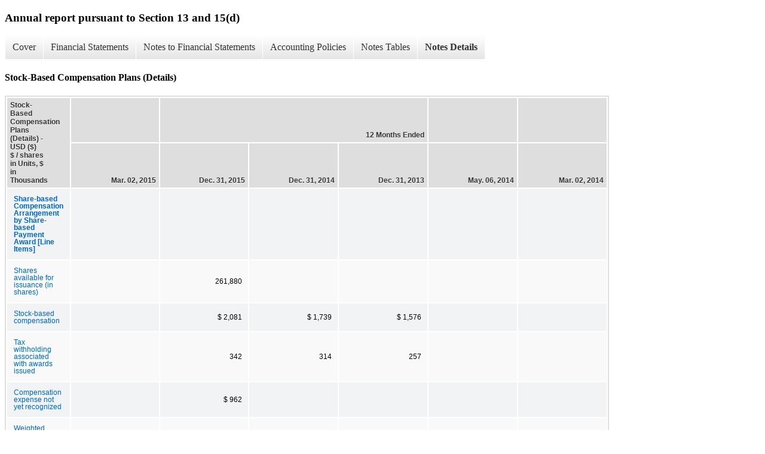

--- FILE ---
content_type: text/html;charset=UTF-8
request_url: https://ir.vsecorp.com/sec-filings/all-sec-filings/xbrl_doc_only/588
body_size: 5237
content:
<!DOCTYPE html>
<html>
    <head>
        <title>VSE Corporation Annual report pursuant to Section 13 and 15(d)</title>
        <link href="https://ir.stockpr.com/vsecorp/stylesheets/ir.stockpr.css" rel="stylesheet" type="text/css">
        <script src="https://ir.stockpr.com/javascripts/ir.js"></script>
        <link rel="stylesheet" type="text/css" href="https://ir.stockpr.com/stylesheets/xbrl.css">
        <script src="https://d1io3yog0oux5.cloudfront.net/_d7548a6b9598cef06f0ae6b076321b0c/vsecorp/files/theme/js/aside/ir/_js/all.js"></script>
    </head>
    <body>
        <div class="xbrl-content">
            <h3>Annual report pursuant to Section 13 and 15(d)</h3>
            <div id="xbrl-menu-top">
                <div class="navigation">
                    <ul class="xbrl-sf-menu">
                        
                            <li>
                                <a class="menu-item " href="/sec-filings/all-sec-filings/xbrl_doc_only/543">Cover</a>
                                <ul class="submenu">
                                                                            <li><a href="/sec-filings/all-sec-filings/xbrl_doc_only/543">Document and Entity Information</a></li>
                                                                    </ul>
                            </li>
                                                    <li>
                                <a class="menu-item " href="/sec-filings/all-sec-filings/xbrl_doc_only/544">Financial Statements</a>
                                <ul class="submenu">
                                                                            <li><a href="/sec-filings/all-sec-filings/xbrl_doc_only/544">Consolidated Balance Sheets</a></li>
                                                                            <li><a href="/sec-filings/all-sec-filings/xbrl_doc_only/545">Consolidated Balance Sheets (Parenthetical)</a></li>
                                                                            <li><a href="/sec-filings/all-sec-filings/xbrl_doc_only/546">Consolidated Statements of Income</a></li>
                                                                            <li><a href="/sec-filings/all-sec-filings/xbrl_doc_only/547">Consolidated Statements of Comprehensive Income</a></li>
                                                                            <li><a href="/sec-filings/all-sec-filings/xbrl_doc_only/548">Consolidated Statements of Stockholders&#039; Equity</a></li>
                                                                            <li><a href="/sec-filings/all-sec-filings/xbrl_doc_only/549">Consolidated Statements of Stockholders&#039; Equity (Parenthetical)</a></li>
                                                                            <li><a href="/sec-filings/all-sec-filings/xbrl_doc_only/550">Consolidated Statements of Cash Flows</a></li>
                                                                    </ul>
                            </li>
                                                    <li>
                                <a class="menu-item " href="/sec-filings/all-sec-filings/xbrl_doc_only/551">Notes to Financial Statements</a>
                                <ul class="submenu">
                                                                            <li><a href="/sec-filings/all-sec-filings/xbrl_doc_only/551">Nature of Business and Significant Accounting Policies</a></li>
                                                                            <li><a href="/sec-filings/all-sec-filings/xbrl_doc_only/552">Receivables, net</a></li>
                                                                            <li><a href="/sec-filings/all-sec-filings/xbrl_doc_only/553">Other Current Assets and Other Assets</a></li>
                                                                            <li><a href="/sec-filings/all-sec-filings/xbrl_doc_only/554">Property and Equipment</a></li>
                                                                            <li><a href="/sec-filings/all-sec-filings/xbrl_doc_only/555">Acquisitions</a></li>
                                                                            <li><a href="/sec-filings/all-sec-filings/xbrl_doc_only/556">Goodwill and Intangible Assets</a></li>
                                                                            <li><a href="/sec-filings/all-sec-filings/xbrl_doc_only/557">Debt</a></li>
                                                                            <li><a href="/sec-filings/all-sec-filings/xbrl_doc_only/558">Accrued Expenses and Other Current Liabilities</a></li>
                                                                            <li><a href="/sec-filings/all-sec-filings/xbrl_doc_only/559">Stock-Based Compensation Plans</a></li>
                                                                            <li><a href="/sec-filings/all-sec-filings/xbrl_doc_only/560">Income Taxes</a></li>
                                                                            <li><a href="/sec-filings/all-sec-filings/xbrl_doc_only/561">Commitments and Contingencies</a></li>
                                                                            <li><a href="/sec-filings/all-sec-filings/xbrl_doc_only/562">Business Segments and Customer Information</a></li>
                                                                            <li><a href="/sec-filings/all-sec-filings/xbrl_doc_only/563">Capital Stock</a></li>
                                                                            <li><a href="/sec-filings/all-sec-filings/xbrl_doc_only/564">401(k) Plan and Profit Sharing Plan</a></li>
                                                                            <li><a href="/sec-filings/all-sec-filings/xbrl_doc_only/565">Fair Value Measurements</a></li>
                                                                            <li><a href="/sec-filings/all-sec-filings/xbrl_doc_only/566">Discontinued Operations</a></li>
                                                                            <li><a href="/sec-filings/all-sec-filings/xbrl_doc_only/567">Selected Quarterly Data (Unaudited)</a></li>
                                                                    </ul>
                            </li>
                                                    <li>
                                <a class="menu-item " href="/sec-filings/all-sec-filings/xbrl_doc_only/568">Accounting Policies</a>
                                <ul class="submenu">
                                                                            <li><a href="/sec-filings/all-sec-filings/xbrl_doc_only/568">Nature of Business and Significant Accounting Policies (Policies)</a></li>
                                                                    </ul>
                            </li>
                                                    <li>
                                <a class="menu-item " href="/sec-filings/all-sec-filings/xbrl_doc_only/569">Notes Tables</a>
                                <ul class="submenu">
                                                                            <li><a href="/sec-filings/all-sec-filings/xbrl_doc_only/569">Nature of Business and Significant Accounting Policies (Tables)</a></li>
                                                                            <li><a href="/sec-filings/all-sec-filings/xbrl_doc_only/570">Receivables, net (Tables)</a></li>
                                                                            <li><a href="/sec-filings/all-sec-filings/xbrl_doc_only/571">Property and Equipment (Tables)</a></li>
                                                                            <li><a href="/sec-filings/all-sec-filings/xbrl_doc_only/572">Acquisitions (Tables)</a></li>
                                                                            <li><a href="/sec-filings/all-sec-filings/xbrl_doc_only/573">Goodwill and Intangible Assets (Tables)</a></li>
                                                                            <li><a href="/sec-filings/all-sec-filings/xbrl_doc_only/574">Stock-Based Compensation Plans (Tables)</a></li>
                                                                            <li><a href="/sec-filings/all-sec-filings/xbrl_doc_only/575">Income Taxes (Tables)</a></li>
                                                                            <li><a href="/sec-filings/all-sec-filings/xbrl_doc_only/576">Commitments and Contingencies (Tables)</a></li>
                                                                            <li><a href="/sec-filings/all-sec-filings/xbrl_doc_only/577">Business Segments and Customer Information (Tables)</a></li>
                                                                            <li><a href="/sec-filings/all-sec-filings/xbrl_doc_only/578">Fair Value Measurements (Tables)</a></li>
                                                                            <li><a href="/sec-filings/all-sec-filings/xbrl_doc_only/579">Discontinued Operations (Tables)</a></li>
                                                                            <li><a href="/sec-filings/all-sec-filings/xbrl_doc_only/580">Selected Quarterly Data (Unaudited) (Tables)</a></li>
                                                                    </ul>
                            </li>
                                                    <li>
                                <a class="menu-item current" href="/sec-filings/all-sec-filings/xbrl_doc_only/581">Notes Details</a>
                                <ul class="submenu">
                                                                            <li><a href="/sec-filings/all-sec-filings/xbrl_doc_only/581">Nature of Business and Significant Accounting Policies (Details)</a></li>
                                                                            <li><a href="/sec-filings/all-sec-filings/xbrl_doc_only/582">Receivables, net (Details)</a></li>
                                                                            <li><a href="/sec-filings/all-sec-filings/xbrl_doc_only/583">Property and Equipment (Details)</a></li>
                                                                            <li><a href="/sec-filings/all-sec-filings/xbrl_doc_only/584">Acquisitions (Details)</a></li>
                                                                            <li><a href="/sec-filings/all-sec-filings/xbrl_doc_only/585">Goodwill and Intangible Assets (Details)</a></li>
                                                                            <li><a href="/sec-filings/all-sec-filings/xbrl_doc_only/586">Debt (Details)</a></li>
                                                                            <li><a href="/sec-filings/all-sec-filings/xbrl_doc_only/587">Accrued Expenses and Other Current Liabilities (Details)</a></li>
                                                                            <li><a href="/sec-filings/all-sec-filings/xbrl_doc_only/588">Stock-Based Compensation Plans (Details)</a></li>
                                                                            <li><a href="/sec-filings/all-sec-filings/xbrl_doc_only/589">Income Taxes (Details)</a></li>
                                                                            <li><a href="/sec-filings/all-sec-filings/xbrl_doc_only/590">Commitments and Contingencies (Details)</a></li>
                                                                            <li><a href="/sec-filings/all-sec-filings/xbrl_doc_only/591">Business Segments and Customer Information (Details)</a></li>
                                                                            <li><a href="/sec-filings/all-sec-filings/xbrl_doc_only/592">Business Segments and Customer Information, Major Customers (Details)</a></li>
                                                                            <li><a href="/sec-filings/all-sec-filings/xbrl_doc_only/593">Capital Stock (Details)</a></li>
                                                                            <li><a href="/sec-filings/all-sec-filings/xbrl_doc_only/594">401(k) Plan and Profit Sharing Plan (Details)</a></li>
                                                                            <li><a href="/sec-filings/all-sec-filings/xbrl_doc_only/595">Fair Value Measurements (Details)</a></li>
                                                                            <li><a href="/sec-filings/all-sec-filings/xbrl_doc_only/596">Fair Value Measurements, Unobservable Input Reconciliation (Details)</a></li>
                                                                            <li><a href="/sec-filings/all-sec-filings/xbrl_doc_only/597">Discontinued Operations (Details)</a></li>
                                                                            <li><a href="/sec-filings/all-sec-filings/xbrl_doc_only/598">Selected Quarterly Data (Unaudited) (Details)</a></li>
                                                                    </ul>
                            </li>
                                            </ul>
                </div>
            </div>
            <div class="spr-xbrl-document">
                <h4>Stock-Based Compensation Plans (Details)</h4>
                


<title></title>




<span style="display: none;">v3.3.1.900</span><table class="report" border="0" cellspacing="2" id="idp6928547024">
<tr>
<th class="tl" colspan="1" rowspan="2"><div style="width: 200px;"><strong>Stock-Based Compensation Plans (Details) - USD ($)<br> $ / shares in Units, $ in Thousands</strong></div></th>
<th class="th" colspan="1"></th>
<th class="th" colspan="3">12 Months Ended</th>
<th class="th" colspan="1"></th>
<th class="th" colspan="1"></th>
</tr>
<tr>
<th class="th"><div>Mar. 02, 2015</div></th>
<th class="th"><div>Dec. 31, 2015</div></th>
<th class="th"><div>Dec. 31, 2014</div></th>
<th class="th"><div>Dec. 31, 2013</div></th>
<th class="th"><div>May. 06, 2014</div></th>
<th class="th"><div>Mar. 02, 2014</div></th>
</tr>
<tr class="re">
<td class="pl " style="border-bottom: 0px;" valign="top"><a class="a" href="javascript:void(0);" onclick="top.Show.showAR( this, 'defref_us-gaap_ShareBasedCompensationArrangementByShareBasedPaymentAwardLineItems', window );"><strong>Share-based Compensation Arrangement by Share-based Payment Award [Line Items]</strong></a></td>
<td class="text">&nbsp;<span></span>
</td>
<td class="text">&nbsp;<span></span>
</td>
<td class="text">&nbsp;<span></span>
</td>
<td class="text">&nbsp;<span></span>
</td>
<td class="text">&nbsp;<span></span>
</td>
<td class="text">&nbsp;<span></span>
</td>
</tr>
<tr class="ro">
<td class="pl " style="border-bottom: 0px;" valign="top"><a class="a" href="javascript:void(0);" onclick="top.Show.showAR( this, 'defref_us-gaap_ShareBasedCompensationArrangementByShareBasedPaymentAwardNumberOfSharesAvailableForGrant', window );">Shares available for issuance (in shares)</a></td>
<td class="text">&nbsp;<span></span>
</td>
<td class="nump">261,880<span></span>
</td>
<td class="text">&nbsp;<span></span>
</td>
<td class="text">&nbsp;<span></span>
</td>
<td class="text">&nbsp;<span></span>
</td>
<td class="text">&nbsp;<span></span>
</td>
</tr>
<tr class="re">
<td class="pl " style="border-bottom: 0px;" valign="top"><a class="a" href="javascript:void(0);" onclick="top.Show.showAR( this, 'defref_us-gaap_ShareBasedCompensation', window );">Stock-based compensation</a></td>
<td class="text">&nbsp;<span></span>
</td>
<td class="nump">$ 2,081<span></span>
</td>
<td class="nump">$ 1,739<span></span>
</td>
<td class="nump">$ 1,576<span></span>
</td>
<td class="text">&nbsp;<span></span>
</td>
<td class="text">&nbsp;<span></span>
</td>
</tr>
<tr class="ro">
<td class="pl " style="border-bottom: 0px;" valign="top"><a class="a" href="javascript:void(0);" onclick="top.Show.showAR( this, 'defref_us-gaap_PaymentsRelatedToTaxWithholdingForShareBasedCompensation', window );">Tax withholding associated with awards issued</a></td>
<td class="text">&nbsp;<span></span>
</td>
<td class="nump">342<span></span>
</td>
<td class="nump">314<span></span>
</td>
<td class="nump">257<span></span>
</td>
<td class="text">&nbsp;<span></span>
</td>
<td class="text">&nbsp;<span></span>
</td>
</tr>
<tr class="re">
<td class="pl " style="border-bottom: 0px;" valign="top"><a class="a" href="javascript:void(0);" onclick="top.Show.showAR( this, 'defref_us-gaap_EmployeeServiceShareBasedCompensationNonvestedAwardsTotalCompensationCostNotYetRecognizedShareBasedAwardsOtherThanOptions', window );">Compensation expense not yet recognized</a></td>
<td class="text">&nbsp;<span></span>
</td>
<td class="nump">$ 962<span></span>
</td>
<td class="text">&nbsp;<span></span>
</td>
<td class="text">&nbsp;<span></span>
</td>
<td class="text">&nbsp;<span></span>
</td>
<td class="text">&nbsp;<span></span>
</td>
</tr>
<tr class="ro">
<td class="pl " style="border-bottom: 0px;" valign="top"><a class="a" href="javascript:void(0);" onclick="top.Show.showAR( this, 'defref_us-gaap_EmployeeServiceShareBasedCompensationNonvestedAwardsTotalCompensationCostNotYetRecognizedPeriodForRecognition1', window );">Weighted average amortization period of compensation not yet recognized</a></td>
<td class="text">&nbsp;<span></span>
</td>
<td class="text">1 year 10 months 24 days<span></span>
</td>
<td class="text">&nbsp;<span></span>
</td>
<td class="text">&nbsp;<span></span>
</td>
<td class="text">&nbsp;<span></span>
</td>
<td class="text">&nbsp;<span></span>
</td>
</tr>
<tr class="re">
<td class="pl " style="border-bottom: 0px;" valign="top"><a class="a" href="javascript:void(0);" onclick="top.Show.showAR( this, 'defref_us-gaap_ShareBasedCompensation', window );">Total stock-based compensation expense, net of income tax benefit</a></td>
<td class="text">&nbsp;<span></span>
</td>
<td class="nump">$ 2,081<span></span>
</td>
<td class="nump">1,739<span></span>
</td>
<td class="nump">1,576<span></span>
</td>
<td class="text">&nbsp;<span></span>
</td>
<td class="text">&nbsp;<span></span>
</td>
</tr>
<tr class="rh">
<td class="pl " style="border-bottom: 0px;" valign="top"><a class="a" href="javascript:void(0);" onclick="top.Show.showAR( this, 'defref_us-gaap_AwardTypeAxis=us-gaap_RestrictedStockMember', window );">Restricted Stock [Member]</a></td>
<td class="text">&nbsp;<span></span>
</td>
<td class="text">&nbsp;<span></span>
</td>
<td class="text">&nbsp;<span></span>
</td>
<td class="text">&nbsp;<span></span>
</td>
<td class="text">&nbsp;<span></span>
</td>
<td class="text">&nbsp;<span></span>
</td>
</tr>
<tr class="re">
<td class="pl " style="border-bottom: 0px;" valign="top"><a class="a" href="javascript:void(0);" onclick="top.Show.showAR( this, 'defref_us-gaap_ShareBasedCompensationArrangementByShareBasedPaymentAwardLineItems', window );"><strong>Share-based Compensation Arrangement by Share-based Payment Award [Line Items]</strong></a></td>
<td class="text">&nbsp;<span></span>
</td>
<td class="text">&nbsp;<span></span>
</td>
<td class="text">&nbsp;<span></span>
</td>
<td class="text">&nbsp;<span></span>
</td>
<td class="text">&nbsp;<span></span>
</td>
<td class="text">&nbsp;<span></span>
</td>
</tr>
<tr class="ro">
<td class="pl " style="border-bottom: 0px;" valign="top"><a class="a" href="javascript:void(0);" onclick="top.Show.showAR( this, 'defref_us-gaap_ShareBasedCompensation', window );">Stock-based compensation</a></td>
<td class="text">&nbsp;<span></span>
</td>
<td class="nump">2,040<span></span>
</td>
<td class="nump">1,614<span></span>
</td>
<td class="nump">1,576<span></span>
</td>
<td class="text">&nbsp;<span></span>
</td>
<td class="text">&nbsp;<span></span>
</td>
</tr>
<tr class="re">
<td class="pl " style="border-bottom: 0px;" valign="top"><a class="a" href="javascript:void(0);" onclick="top.Show.showAR( this, 'defref_us-gaap_ShareBasedCompensation', window );">Total stock-based compensation expense, net of income tax benefit</a></td>
<td class="text">&nbsp;<span></span>
</td>
<td class="nump">2,040<span></span>
</td>
<td class="nump">1,614<span></span>
</td>
<td class="nump">1,576<span></span>
</td>
<td class="text">&nbsp;<span></span>
</td>
<td class="text">&nbsp;<span></span>
</td>
</tr>
<tr class="rh">
<td class="pl " style="border-bottom: 0px;" valign="top"><a class="a" href="javascript:void(0);" onclick="top.Show.showAR( this, 'defref_us-gaap_AwardTypeAxis=us-gaap_RestrictedStockMember', window );">Restricted Stock [Member] | Contract Costs [Member]</a></td>
<td class="text">&nbsp;<span></span>
</td>
<td class="text">&nbsp;<span></span>
</td>
<td class="text">&nbsp;<span></span>
</td>
<td class="text">&nbsp;<span></span>
</td>
<td class="text">&nbsp;<span></span>
</td>
<td class="text">&nbsp;<span></span>
</td>
</tr>
<tr class="re">
<td class="pl " style="border-bottom: 0px;" valign="top"><a class="a" href="javascript:void(0);" onclick="top.Show.showAR( this, 'defref_us-gaap_ShareBasedCompensationArrangementByShareBasedPaymentAwardLineItems', window );"><strong>Share-based Compensation Arrangement by Share-based Payment Award [Line Items]</strong></a></td>
<td class="text">&nbsp;<span></span>
</td>
<td class="text">&nbsp;<span></span>
</td>
<td class="text">&nbsp;<span></span>
</td>
<td class="text">&nbsp;<span></span>
</td>
<td class="text">&nbsp;<span></span>
</td>
<td class="text">&nbsp;<span></span>
</td>
</tr>
<tr class="ro">
<td class="pl " style="border-bottom: 0px;" valign="top"><a class="a" href="javascript:void(0);" onclick="top.Show.showAR( this, 'defref_us-gaap_ShareBasedCompensation', window );">Stock-based compensation</a></td>
<td class="text">&nbsp;<span></span>
</td>
<td class="nump">1,281<span></span>
</td>
<td class="nump">1,070<span></span>
</td>
<td class="nump">970<span></span>
</td>
<td class="text">&nbsp;<span></span>
</td>
<td class="text">&nbsp;<span></span>
</td>
</tr>
<tr class="re">
<td class="pl " style="border-bottom: 0px;" valign="top"><a class="a" href="javascript:void(0);" onclick="top.Show.showAR( this, 'defref_us-gaap_RestrictedStockExpense', window );">Stock-based compensation included in contract costs</a></td>
<td class="text">&nbsp;<span></span>
</td>
<td class="nump">2,081<span></span>
</td>
<td class="nump">1,739<span></span>
</td>
<td class="nump">1,576<span></span>
</td>
<td class="text">&nbsp;<span></span>
</td>
<td class="text">&nbsp;<span></span>
</td>
</tr>
<tr class="ro">
<td class="pl " style="border-bottom: 0px;" valign="top"><a class="a" href="javascript:void(0);" onclick="top.Show.showAR( this, 'defref_us-gaap_EmployeeServiceShareBasedCompensationTaxBenefitFromCompensationExpense', window );">Income tax benefit recognized for stock-based compensation</a></td>
<td class="text">&nbsp;<span></span>
</td>
<td class="num">(800)<span></span>
</td>
<td class="num">(669)<span></span>
</td>
<td class="num">(606)<span></span>
</td>
<td class="text">&nbsp;<span></span>
</td>
<td class="text">&nbsp;<span></span>
</td>
</tr>
<tr class="re">
<td class="pl " style="border-bottom: 0px;" valign="top"><a class="a" href="javascript:void(0);" onclick="top.Show.showAR( this, 'defref_us-gaap_ShareBasedCompensation', window );">Total stock-based compensation expense, net of income tax benefit</a></td>
<td class="text">&nbsp;<span></span>
</td>
<td class="nump">1,281<span></span>
</td>
<td class="nump">1,070<span></span>
</td>
<td class="nump">970<span></span>
</td>
<td class="text">&nbsp;<span></span>
</td>
<td class="text">&nbsp;<span></span>
</td>
</tr>
<tr class="rh">
<td class="pl " style="border-bottom: 0px;" valign="top"><a class="a" href="javascript:void(0);" onclick="top.Show.showAR( this, 'defref_us-gaap_AwardTypeAxis=us-gaap_RestrictedStockMember', window );">Restricted Stock [Member] | Non-employee Director [Member]</a></td>
<td class="text">&nbsp;<span></span>
</td>
<td class="text">&nbsp;<span></span>
</td>
<td class="text">&nbsp;<span></span>
</td>
<td class="text">&nbsp;<span></span>
</td>
<td class="text">&nbsp;<span></span>
</td>
<td class="text">&nbsp;<span></span>
</td>
</tr>
<tr class="re">
<td class="pl " style="border-bottom: 0px;" valign="top"><a class="a" href="javascript:void(0);" onclick="top.Show.showAR( this, 'defref_us-gaap_ShareBasedCompensationArrangementByShareBasedPaymentAwardLineItems', window );"><strong>Share-based Compensation Arrangement by Share-based Payment Award [Line Items]</strong></a></td>
<td class="text">&nbsp;<span></span>
</td>
<td class="text">&nbsp;<span></span>
</td>
<td class="text">&nbsp;<span></span>
</td>
<td class="text">&nbsp;<span></span>
</td>
<td class="text">&nbsp;<span></span>
</td>
<td class="text">&nbsp;<span></span>
</td>
</tr>
<tr class="ro">
<td class="pl " style="border-bottom: 0px;" valign="top"><a class="a" href="javascript:void(0);" onclick="top.Show.showAR( this, 'defref_us-gaap_ShareBasedCompensation', window );">Stock-based compensation</a></td>
<td class="text">&nbsp;<span></span>
</td>
<td class="nump">617<span></span>
</td>
<td class="nump">510<span></span>
</td>
<td class="nump">413<span></span>
</td>
<td class="text">&nbsp;<span></span>
</td>
<td class="text">&nbsp;<span></span>
</td>
</tr>
<tr class="re">
<td class="pl " style="border-bottom: 0px;" valign="top"><a class="a" href="javascript:void(0);" onclick="top.Show.showAR( this, 'defref_us-gaap_ShareBasedCompensation', window );">Total stock-based compensation expense, net of income tax benefit</a></td>
<td class="text">&nbsp;<span></span>
</td>
<td class="nump">617<span></span>
</td>
<td class="nump">510<span></span>
</td>
<td class="nump">413<span></span>
</td>
<td class="text">&nbsp;<span></span>
</td>
<td class="text">&nbsp;<span></span>
</td>
</tr>
<tr class="rh">
<td class="pl " style="border-bottom: 0px;" valign="top"><a class="a" href="javascript:void(0);" onclick="top.Show.showAR( this, 'defref_us-gaap_AwardTypeAxis=us-gaap_RestrictedStockMember', window );">Restricted Stock [Member] | Employees [Member]</a></td>
<td class="text">&nbsp;<span></span>
</td>
<td class="text">&nbsp;<span></span>
</td>
<td class="text">&nbsp;<span></span>
</td>
<td class="text">&nbsp;<span></span>
</td>
<td class="text">&nbsp;<span></span>
</td>
<td class="text">&nbsp;<span></span>
</td>
</tr>
<tr class="re">
<td class="pl " style="border-bottom: 0px;" valign="top"><a class="a" href="javascript:void(0);" onclick="top.Show.showAR( this, 'defref_us-gaap_ShareBasedCompensationArrangementByShareBasedPaymentAwardLineItems', window );"><strong>Share-based Compensation Arrangement by Share-based Payment Award [Line Items]</strong></a></td>
<td class="text">&nbsp;<span></span>
</td>
<td class="text">&nbsp;<span></span>
</td>
<td class="text">&nbsp;<span></span>
</td>
<td class="text">&nbsp;<span></span>
</td>
<td class="text">&nbsp;<span></span>
</td>
<td class="text">&nbsp;<span></span>
</td>
</tr>
<tr class="ro">
<td class="pl " style="border-bottom: 0px;" valign="top"><a class="a" href="javascript:void(0);" onclick="top.Show.showAR( this, 'defref_us-gaap_ShareBasedCompensation', window );">Stock-based compensation</a></td>
<td class="text">&nbsp;<span></span>
</td>
<td class="nump">1,423<span></span>
</td>
<td class="nump">1,104<span></span>
</td>
<td class="nump">1,163<span></span>
</td>
<td class="text">&nbsp;<span></span>
</td>
<td class="text">&nbsp;<span></span>
</td>
</tr>
<tr class="re">
<td class="pl " style="border-bottom: 0px;" valign="top"><a class="a" href="javascript:void(0);" onclick="top.Show.showAR( this, 'defref_us-gaap_ShareBasedCompensation', window );">Total stock-based compensation expense, net of income tax benefit</a></td>
<td class="text">&nbsp;<span></span>
</td>
<td class="nump">$ 1,423<span></span>
</td>
<td class="nump">$ 1,104<span></span>
</td>
<td class="nump">$ 1,163<span></span>
</td>
<td class="text">&nbsp;<span></span>
</td>
<td class="text">&nbsp;<span></span>
</td>
</tr>
<tr class="rh">
<td class="pl " style="border-bottom: 0px;" valign="top"><a class="a" href="javascript:void(0);" onclick="top.Show.showAR( this, 'defref_us-gaap_PlanNameAxis=us-gaap_RestrictedStockMember', window );">Restricted Stock [Member]</a></td>
<td class="text">&nbsp;<span></span>
</td>
<td class="text">&nbsp;<span></span>
</td>
<td class="text">&nbsp;<span></span>
</td>
<td class="text">&nbsp;<span></span>
</td>
<td class="text">&nbsp;<span></span>
</td>
<td class="text">&nbsp;<span></span>
</td>
</tr>
<tr class="re">
<td class="pl " style="border-bottom: 0px;" valign="top"><a class="a" href="javascript:void(0);" onclick="top.Show.showAR( this, 'defref_us-gaap_ShareBasedCompensationArrangementByShareBasedPaymentAwardLineItems', window );"><strong>Share-based Compensation Arrangement by Share-based Payment Award [Line Items]</strong></a></td>
<td class="text">&nbsp;<span></span>
</td>
<td class="text">&nbsp;<span></span>
</td>
<td class="text">&nbsp;<span></span>
</td>
<td class="text">&nbsp;<span></span>
</td>
<td class="text">&nbsp;<span></span>
</td>
<td class="text">&nbsp;<span></span>
</td>
</tr>
<tr class="ro">
<td class="pl " style="border-bottom: 0px;" valign="top"><a class="a" href="javascript:void(0);" onclick="top.Show.showAR( this, 'defref_us-gaap_ShareBasedCompensationArrangementByShareBasedPaymentAwardNumberOfSharesAuthorized', window );">Shares authorized (in shares)</a></td>
<td class="text">&nbsp;<span></span>
</td>
<td class="nump">500,000<span></span>
</td>
<td class="text">&nbsp;<span></span>
</td>
<td class="text">&nbsp;<span></span>
</td>
<td class="nump">250,000<span></span>
</td>
<td class="text">&nbsp;<span></span>
</td>
</tr>
<tr class="rh">
<td class="pl " style="border-bottom: 0px;" valign="top"><a class="a" href="javascript:void(0);" onclick="top.Show.showAR( this, 'defref_us-gaap_PlanNameAxis=us-gaap_RestrictedStockMember', window );">Restricted Stock [Member] | Non-employee Director [Member]</a></td>
<td class="text">&nbsp;<span></span>
</td>
<td class="text">&nbsp;<span></span>
</td>
<td class="text">&nbsp;<span></span>
</td>
<td class="text">&nbsp;<span></span>
</td>
<td class="text">&nbsp;<span></span>
</td>
<td class="text">&nbsp;<span></span>
</td>
</tr>
<tr class="ro">
<td class="pl " style="border-bottom: 0px;" valign="top"><a class="a" href="javascript:void(0);" onclick="top.Show.showAR( this, 'defref_us-gaap_ShareBasedCompensationArrangementByShareBasedPaymentAwardLineItems', window );"><strong>Share-based Compensation Arrangement by Share-based Payment Award [Line Items]</strong></a></td>
<td class="text">&nbsp;<span></span>
</td>
<td class="text">&nbsp;<span></span>
</td>
<td class="text">&nbsp;<span></span>
</td>
<td class="text">&nbsp;<span></span>
</td>
<td class="text">&nbsp;<span></span>
</td>
<td class="text">&nbsp;<span></span>
</td>
</tr>
<tr class="re">
<td class="pl " style="border-bottom: 0px;" valign="top"><a class="a" href="javascript:void(0);" onclick="top.Show.showAR( this, 'defref_us-gaap_StockIssuedDuringPeriodSharesRestrictedStockAwardGross', window );">Restricted stock awarded (in shares)</a></td>
<td class="text">&nbsp;<span></span>
</td>
<td class="nump">9,000<span></span>
</td>
<td class="nump">10,800<span></span>
</td>
<td class="text">&nbsp;<span></span>
</td>
<td class="text">&nbsp;<span></span>
</td>
<td class="text">&nbsp;<span></span>
</td>
</tr>
<tr class="ro">
<td class="pl " style="border-bottom: 0px;" valign="top"><a class="a" href="javascript:void(0);" onclick="top.Show.showAR( this, 'defref_us-gaap_ShareBasedCompensationArrangementByShareBasedPaymentAwardEquityInstrumentsOtherThanOptionsNonvestedWeightedAverageGrantDateFairValue', window );">Grant date fair value (in dollars per share)</a></td>
<td class="text">&nbsp;<span></span>
</td>
<td class="nump">$ 68.58<span></span>
</td>
<td class="nump">$ 47.22<span></span>
</td>
<td class="text">&nbsp;<span></span>
</td>
<td class="text">&nbsp;<span></span>
</td>
<td class="text">&nbsp;<span></span>
</td>
</tr>
<tr class="rh">
<td class="pl " style="border-bottom: 0px;" valign="top"><a class="a" href="javascript:void(0);" onclick="top.Show.showAR( this, 'defref_us-gaap_PlanNameAxis=us-gaap_RestrictedStockMember', window );">Restricted Stock [Member] | Employees [Member]</a></td>
<td class="text">&nbsp;<span></span>
</td>
<td class="text">&nbsp;<span></span>
</td>
<td class="text">&nbsp;<span></span>
</td>
<td class="text">&nbsp;<span></span>
</td>
<td class="text">&nbsp;<span></span>
</td>
<td class="text">&nbsp;<span></span>
</td>
</tr>
<tr class="ro">
<td class="pl " style="border-bottom: 0px;" valign="top"><a class="a" href="javascript:void(0);" onclick="top.Show.showAR( this, 'defref_us-gaap_ShareBasedCompensationArrangementByShareBasedPaymentAwardLineItems', window );"><strong>Share-based Compensation Arrangement by Share-based Payment Award [Line Items]</strong></a></td>
<td class="text">&nbsp;<span></span>
</td>
<td class="text">&nbsp;<span></span>
</td>
<td class="text">&nbsp;<span></span>
</td>
<td class="text">&nbsp;<span></span>
</td>
<td class="text">&nbsp;<span></span>
</td>
<td class="text">&nbsp;<span></span>
</td>
</tr>
<tr class="re">
<td class="pl " style="border-bottom: 0px;" valign="top"><a class="a" href="javascript:void(0);" onclick="top.Show.showAR( this, 'defref_us-gaap_StockIssuedDuringPeriodSharesRestrictedStockAwardGross', window );">Restricted stock awarded (in shares)</a></td>
<td class="nump">7,602<span></span>
</td>
<td class="text">&nbsp;<span></span>
</td>
<td class="text">&nbsp;<span></span>
</td>
<td class="text">&nbsp;<span></span>
</td>
<td class="text">&nbsp;<span></span>
</td>
<td class="text">&nbsp;<span></span>
</td>
</tr>
<tr class="ro">
<td class="pl " style="border-bottom: 0px;" valign="top"><a class="a" href="javascript:void(0);" onclick="top.Show.showAR( this, 'defref_us-gaap_ShareBasedCompensationArrangementByShareBasedPaymentAwardEquityInstrumentsOtherThanOptionsNonvestedWeightedAverageGrantDateFairValue', window );">Grant date fair value (in dollars per share)</a></td>
<td class="nump">$ 83.20<span></span>
</td>
<td class="text">&nbsp;<span></span>
</td>
<td class="text">&nbsp;<span></span>
</td>
<td class="text">&nbsp;<span></span>
</td>
<td class="text">&nbsp;<span></span>
</td>
<td class="text">&nbsp;<span></span>
</td>
</tr>
<tr class="re">
<td class="pl " style="border-bottom: 0px;" valign="top"><a class="a" href="javascript:void(0);" onclick="top.Show.showAR( this, 'defref_us-gaap_ShareBasedCompensationArrangementByShareBasedPaymentAwardAwardVestingPeriod1', window );">Vesting period</a></td>
<td class="text">&nbsp;<span></span>
</td>
<td class="text">3 years<span></span>
</td>
<td class="text">&nbsp;<span></span>
</td>
<td class="text">&nbsp;<span></span>
</td>
<td class="text">&nbsp;<span></span>
</td>
<td class="text">&nbsp;<span></span>
</td>
</tr>
<tr class="ro">
<td class="pl custom" style="border-bottom: 0px;" valign="top"><a class="a" href="javascript:void(0);" onclick="top.Show.showAR( this, 'defref_vsec_SharebasedCompensationArrangementBySharebasedPaymentAwardOptionsVestedInPercentage', window );">Vested award is paid in our shares</a></td>
<td class="nump">100.00%<span></span>
</td>
<td class="text">&nbsp;<span></span>
</td>
<td class="text">&nbsp;<span></span>
</td>
<td class="text">&nbsp;<span></span>
</td>
<td class="text">&nbsp;<span></span>
</td>
<td class="nump">100.00%<span></span>
</td>
</tr>
</table>
<div style="display: none;">
<table border="0" cellpadding="0" cellspacing="0" class="authRefData" style="display: none;" id="defref_us-gaap_EmployeeServiceShareBasedCompensationNonvestedAwardsTotalCompensationCostNotYetRecognizedPeriodForRecognition1">
<tr><td class="hide"><a style="color: white;" href="javascript:void(0);" onclick="top.Show.hideAR();">X</a></td></tr>
<tr><td><div class="body" style="padding: 2px;">
<a href="javascript:void(0);" onclick="top.Show.toggleNext( this );">- Definition</a><div><p>Weighted average period over which unrecognized compensation is expected to be recognized for equity-based compensation plans, in 'PnYnMnDTnHnMnS' format, for example, 'P1Y5M13D' represents the reported fact of one year, five months, and thirteen days.</p></div>
<a href="javascript:void(0);" onclick="top.Show.toggleNext( this );">+ References</a><div style="display: none;"><p>Reference 1: http://www.xbrl.org/2003/role/presentationRef<br> -Publisher FASB<br> -Name Accounting Standards Codification<br> -Topic 718<br> -SubTopic 10<br> -Section 50<br> -Paragraph 2<br> -Subparagraph (i)<br> -URI http://asc.fasb.org/extlink&amp;oid=6415400&amp;loc=d3e5070-113901<br></p></div>
<a href="javascript:void(0);" onclick="top.Show.toggleNext( this );">+ Details</a><div style="display: none;"><table border="0" cellpadding="0" cellspacing="0">
<tr>
<td><strong> Name:</strong></td>
<td style="white-space:nowrap;">us-gaap_EmployeeServiceShareBasedCompensationNonvestedAwardsTotalCompensationCostNotYetRecognizedPeriodForRecognition1</td>
</tr>
<tr>
<td style="padding-right: 4px;white-space:nowrap;"><strong> Namespace Prefix:</strong></td>
<td>us-gaap_</td>
</tr>
<tr>
<td><strong> Data Type:</strong></td>
<td>xbrli:durationItemType</td>
</tr>
<tr>
<td><strong> Balance Type:</strong></td>
<td>na</td>
</tr>
<tr>
<td><strong> Period Type:</strong></td>
<td>duration</td>
</tr>
</table></div>
</div></td></tr>
</table>
<table border="0" cellpadding="0" cellspacing="0" class="authRefData" style="display: none;" id="defref_us-gaap_EmployeeServiceShareBasedCompensationNonvestedAwardsTotalCompensationCostNotYetRecognizedShareBasedAwardsOtherThanOptions">
<tr><td class="hide"><a style="color: white;" href="javascript:void(0);" onclick="top.Show.hideAR();">X</a></td></tr>
<tr><td><div class="body" style="padding: 2px;">
<a href="javascript:void(0);" onclick="top.Show.toggleNext( this );">- Definition</a><div><p>Unrecognized cost of unvested share-based awards, other than options, awarded to employees as compensation.</p></div>
<a href="javascript:void(0);" onclick="top.Show.toggleNext( this );">+ References</a><div style="display: none;"><p>No definition available.</p></div>
<a href="javascript:void(0);" onclick="top.Show.toggleNext( this );">+ Details</a><div style="display: none;"><table border="0" cellpadding="0" cellspacing="0">
<tr>
<td><strong> Name:</strong></td>
<td style="white-space:nowrap;">us-gaap_EmployeeServiceShareBasedCompensationNonvestedAwardsTotalCompensationCostNotYetRecognizedShareBasedAwardsOtherThanOptions</td>
</tr>
<tr>
<td style="padding-right: 4px;white-space:nowrap;"><strong> Namespace Prefix:</strong></td>
<td>us-gaap_</td>
</tr>
<tr>
<td><strong> Data Type:</strong></td>
<td>xbrli:monetaryItemType</td>
</tr>
<tr>
<td><strong> Balance Type:</strong></td>
<td>debit</td>
</tr>
<tr>
<td><strong> Period Type:</strong></td>
<td>instant</td>
</tr>
</table></div>
</div></td></tr>
</table>
<table border="0" cellpadding="0" cellspacing="0" class="authRefData" style="display: none;" id="defref_us-gaap_EmployeeServiceShareBasedCompensationTaxBenefitFromCompensationExpense">
<tr><td class="hide"><a style="color: white;" href="javascript:void(0);" onclick="top.Show.hideAR();">X</a></td></tr>
<tr><td><div class="body" style="padding: 2px;">
<a href="javascript:void(0);" onclick="top.Show.toggleNext( this );">- Definition</a><div><p>The total recognized tax benefit related to compensation cost for equity-based payment arrangements recognized in income during the period.</p></div>
<a href="javascript:void(0);" onclick="top.Show.toggleNext( this );">+ References</a><div style="display: none;"><p>Reference 1: http://www.xbrl.org/2003/role/presentationRef<br> -Publisher FASB<br> -Name Accounting Standards Codification<br> -Topic 718<br> -SubTopic 10<br> -Section 50<br> -Paragraph 2<br> -Subparagraph (h)(1)(i)<br> -URI http://asc.fasb.org/extlink&amp;oid=6415400&amp;loc=d3e5070-113901<br></p></div>
<a href="javascript:void(0);" onclick="top.Show.toggleNext( this );">+ Details</a><div style="display: none;"><table border="0" cellpadding="0" cellspacing="0">
<tr>
<td><strong> Name:</strong></td>
<td style="white-space:nowrap;">us-gaap_EmployeeServiceShareBasedCompensationTaxBenefitFromCompensationExpense</td>
</tr>
<tr>
<td style="padding-right: 4px;white-space:nowrap;"><strong> Namespace Prefix:</strong></td>
<td>us-gaap_</td>
</tr>
<tr>
<td><strong> Data Type:</strong></td>
<td>xbrli:monetaryItemType</td>
</tr>
<tr>
<td><strong> Balance Type:</strong></td>
<td>credit</td>
</tr>
<tr>
<td><strong> Period Type:</strong></td>
<td>duration</td>
</tr>
</table></div>
</div></td></tr>
</table>
<table border="0" cellpadding="0" cellspacing="0" class="authRefData" style="display: none;" id="defref_us-gaap_PaymentsRelatedToTaxWithholdingForShareBasedCompensation">
<tr><td class="hide"><a style="color: white;" href="javascript:void(0);" onclick="top.Show.hideAR();">X</a></td></tr>
<tr><td><div class="body" style="padding: 2px;">
<a href="javascript:void(0);" onclick="top.Show.toggleNext( this );">- Definition</a><div><p>Amount of cash outflow to satisfy an employee's income tax withholding obligation as part of a net-share settlement of a share-based award.</p></div>
<a href="javascript:void(0);" onclick="top.Show.toggleNext( this );">+ References</a><div style="display: none;"><p>Reference 1: http://www.xbrl.org/2003/role/presentationRef<br> -Publisher FASB<br> -Name Accounting Standards Codification<br> -Topic 230<br> -SubTopic 10<br> -Section 45<br> -Paragraph 15<br> -Subparagraph (a)<br> -URI http://asc.fasb.org/extlink&amp;oid=56944662&amp;loc=d3e3291-108585<br></p></div>
<a href="javascript:void(0);" onclick="top.Show.toggleNext( this );">+ Details</a><div style="display: none;"><table border="0" cellpadding="0" cellspacing="0">
<tr>
<td><strong> Name:</strong></td>
<td style="white-space:nowrap;">us-gaap_PaymentsRelatedToTaxWithholdingForShareBasedCompensation</td>
</tr>
<tr>
<td style="padding-right: 4px;white-space:nowrap;"><strong> Namespace Prefix:</strong></td>
<td>us-gaap_</td>
</tr>
<tr>
<td><strong> Data Type:</strong></td>
<td>xbrli:monetaryItemType</td>
</tr>
<tr>
<td><strong> Balance Type:</strong></td>
<td>credit</td>
</tr>
<tr>
<td><strong> Period Type:</strong></td>
<td>duration</td>
</tr>
</table></div>
</div></td></tr>
</table>
<table border="0" cellpadding="0" cellspacing="0" class="authRefData" style="display: none;" id="defref_us-gaap_RestrictedStockExpense">
<tr><td class="hide"><a style="color: white;" href="javascript:void(0);" onclick="top.Show.hideAR();">X</a></td></tr>
<tr><td><div class="body" style="padding: 2px;">
<a href="javascript:void(0);" onclick="top.Show.toggleNext( this );">- Definition</a><div><p>The noncash expense that represents the cost of restricted stock or unit distributed to employees as compensation.</p></div>
<a href="javascript:void(0);" onclick="top.Show.toggleNext( this );">+ References</a><div style="display: none;"><p>Reference 1: http://www.xbrl.org/2003/role/presentationRef<br> -Publisher FASB<br> -Name Accounting Standards Codification<br> -Topic 230<br> -SubTopic 10<br> -Section 45<br> -Paragraph 28<br> -Subparagraph (b)<br> -URI http://asc.fasb.org/extlink&amp;oid=56944662&amp;loc=d3e3602-108585<br></p></div>
<a href="javascript:void(0);" onclick="top.Show.toggleNext( this );">+ Details</a><div style="display: none;"><table border="0" cellpadding="0" cellspacing="0">
<tr>
<td><strong> Name:</strong></td>
<td style="white-space:nowrap;">us-gaap_RestrictedStockExpense</td>
</tr>
<tr>
<td style="padding-right: 4px;white-space:nowrap;"><strong> Namespace Prefix:</strong></td>
<td>us-gaap_</td>
</tr>
<tr>
<td><strong> Data Type:</strong></td>
<td>xbrli:monetaryItemType</td>
</tr>
<tr>
<td><strong> Balance Type:</strong></td>
<td>debit</td>
</tr>
<tr>
<td><strong> Period Type:</strong></td>
<td>duration</td>
</tr>
</table></div>
</div></td></tr>
</table>
<table border="0" cellpadding="0" cellspacing="0" class="authRefData" style="display: none;" id="defref_us-gaap_ShareBasedCompensation">
<tr><td class="hide"><a style="color: white;" href="javascript:void(0);" onclick="top.Show.hideAR();">X</a></td></tr>
<tr><td><div class="body" style="padding: 2px;">
<a href="javascript:void(0);" onclick="top.Show.toggleNext( this );">- Definition</a><div><p>The aggregate amount of noncash, equity-based employee remuneration. This may include the value of stock or unit options, amortization of restricted stock or units, and adjustment for officers' compensation. As noncash, this element is an add back when calculating net cash generated by operating activities using the indirect method.</p></div>
<a href="javascript:void(0);" onclick="top.Show.toggleNext( this );">+ References</a><div style="display: none;"><p>Reference 1: http://www.xbrl.org/2003/role/presentationRef<br> -Publisher FASB<br> -Name Accounting Standards Codification<br> -Topic 230<br> -SubTopic 10<br> -Section 45<br> -Paragraph 28<br> -Subparagraph (a)<br> -URI http://asc.fasb.org/extlink&amp;oid=56944662&amp;loc=d3e3602-108585<br></p></div>
<a href="javascript:void(0);" onclick="top.Show.toggleNext( this );">+ Details</a><div style="display: none;"><table border="0" cellpadding="0" cellspacing="0">
<tr>
<td><strong> Name:</strong></td>
<td style="white-space:nowrap;">us-gaap_ShareBasedCompensation</td>
</tr>
<tr>
<td style="padding-right: 4px;white-space:nowrap;"><strong> Namespace Prefix:</strong></td>
<td>us-gaap_</td>
</tr>
<tr>
<td><strong> Data Type:</strong></td>
<td>xbrli:monetaryItemType</td>
</tr>
<tr>
<td><strong> Balance Type:</strong></td>
<td>debit</td>
</tr>
<tr>
<td><strong> Period Type:</strong></td>
<td>duration</td>
</tr>
</table></div>
</div></td></tr>
</table>
<table border="0" cellpadding="0" cellspacing="0" class="authRefData" style="display: none;" id="defref_us-gaap_ShareBasedCompensationArrangementByShareBasedPaymentAwardAwardVestingPeriod1">
<tr><td class="hide"><a style="color: white;" href="javascript:void(0);" onclick="top.Show.hideAR();">X</a></td></tr>
<tr><td><div class="body" style="padding: 2px;">
<a href="javascript:void(0);" onclick="top.Show.toggleNext( this );">- Definition</a><div><p>Period which an employee's right to exercise an award is no longer contingent on satisfaction of either a service condition, market condition or a performance condition, in 'PnYnMnDTnHnMnS' format, for example, 'P1Y5M13D' represents the reported fact of one year, five months, and thirteen days.</p></div>
<a href="javascript:void(0);" onclick="top.Show.toggleNext( this );">+ References</a><div style="display: none;"><p>Reference 1: http://www.xbrl.org/2003/role/presentationRef<br> -Publisher FASB<br> -Name Accounting Standards Codification<br> -Topic 718<br> -SubTopic 10<br> -Section 50<br> -Paragraph 2<br> -Subparagraph (a)(1)<br> -URI http://asc.fasb.org/extlink&amp;oid=6415400&amp;loc=d3e5070-113901<br></p></div>
<a href="javascript:void(0);" onclick="top.Show.toggleNext( this );">+ Details</a><div style="display: none;"><table border="0" cellpadding="0" cellspacing="0">
<tr>
<td><strong> Name:</strong></td>
<td style="white-space:nowrap;">us-gaap_ShareBasedCompensationArrangementByShareBasedPaymentAwardAwardVestingPeriod1</td>
</tr>
<tr>
<td style="padding-right: 4px;white-space:nowrap;"><strong> Namespace Prefix:</strong></td>
<td>us-gaap_</td>
</tr>
<tr>
<td><strong> Data Type:</strong></td>
<td>xbrli:durationItemType</td>
</tr>
<tr>
<td><strong> Balance Type:</strong></td>
<td>na</td>
</tr>
<tr>
<td><strong> Period Type:</strong></td>
<td>duration</td>
</tr>
</table></div>
</div></td></tr>
</table>
<table border="0" cellpadding="0" cellspacing="0" class="authRefData" style="display: none;" id="defref_us-gaap_ShareBasedCompensationArrangementByShareBasedPaymentAwardEquityInstrumentsOtherThanOptionsNonvestedWeightedAverageGrantDateFairValue">
<tr><td class="hide"><a style="color: white;" href="javascript:void(0);" onclick="top.Show.hideAR();">X</a></td></tr>
<tr><td><div class="body" style="padding: 2px;">
<a href="javascript:void(0);" onclick="top.Show.toggleNext( this );">- Definition</a><div><p>The weighted average fair value of nonvested awards on equity-based plans excluding option plans (for example, phantom stock or unit plan, stock or unit appreciation rights plan, revenue or profit achievement stock award plan) for which the employer is contingently obligated to issue equity instruments or transfer assets to an employee who has not yet satisfied service or performance criteria necessary to gain title to proceeds from the sale of the award or underlying shares or units.</p></div>
<a href="javascript:void(0);" onclick="top.Show.toggleNext( this );">+ References</a><div style="display: none;"><p>Reference 1: http://www.xbrl.org/2003/role/presentationRef<br> -Publisher FASB<br> -Name Accounting Standards Codification<br> -Topic 718<br> -SubTopic 10<br> -Section 50<br> -Paragraph 2<br> -Subparagraph (c)(2)(i)-(ii)<br> -URI http://asc.fasb.org/extlink&amp;oid=6415400&amp;loc=d3e5070-113901<br></p></div>
<a href="javascript:void(0);" onclick="top.Show.toggleNext( this );">+ Details</a><div style="display: none;"><table border="0" cellpadding="0" cellspacing="0">
<tr>
<td><strong> Name:</strong></td>
<td style="white-space:nowrap;">us-gaap_ShareBasedCompensationArrangementByShareBasedPaymentAwardEquityInstrumentsOtherThanOptionsNonvestedWeightedAverageGrantDateFairValue</td>
</tr>
<tr>
<td style="padding-right: 4px;white-space:nowrap;"><strong> Namespace Prefix:</strong></td>
<td>us-gaap_</td>
</tr>
<tr>
<td><strong> Data Type:</strong></td>
<td>num:perShareItemType</td>
</tr>
<tr>
<td><strong> Balance Type:</strong></td>
<td>na</td>
</tr>
<tr>
<td><strong> Period Type:</strong></td>
<td>instant</td>
</tr>
</table></div>
</div></td></tr>
</table>
<table border="0" cellpadding="0" cellspacing="0" class="authRefData" style="display: none;" id="defref_us-gaap_ShareBasedCompensationArrangementByShareBasedPaymentAwardLineItems">
<tr><td class="hide"><a style="color: white;" href="javascript:void(0);" onclick="top.Show.hideAR();">X</a></td></tr>
<tr><td><div class="body" style="padding: 2px;">
<a href="javascript:void(0);" onclick="top.Show.toggleNext( this );">- Definition</a><div><p>Line items represent financial concepts included in a table. These concepts are used to disclose reportable information associated with domain members defined in one or many axes to the table.</p></div>
<a href="javascript:void(0);" onclick="top.Show.toggleNext( this );">+ References</a><div style="display: none;"><p>No definition available.</p></div>
<a href="javascript:void(0);" onclick="top.Show.toggleNext( this );">+ Details</a><div style="display: none;"><table border="0" cellpadding="0" cellspacing="0">
<tr>
<td><strong> Name:</strong></td>
<td style="white-space:nowrap;">us-gaap_ShareBasedCompensationArrangementByShareBasedPaymentAwardLineItems</td>
</tr>
<tr>
<td style="padding-right: 4px;white-space:nowrap;"><strong> Namespace Prefix:</strong></td>
<td>us-gaap_</td>
</tr>
<tr>
<td><strong> Data Type:</strong></td>
<td>xbrli:stringItemType</td>
</tr>
<tr>
<td><strong> Balance Type:</strong></td>
<td>na</td>
</tr>
<tr>
<td><strong> Period Type:</strong></td>
<td>duration</td>
</tr>
</table></div>
</div></td></tr>
</table>
<table border="0" cellpadding="0" cellspacing="0" class="authRefData" style="display: none;" id="defref_us-gaap_ShareBasedCompensationArrangementByShareBasedPaymentAwardNumberOfSharesAuthorized">
<tr><td class="hide"><a style="color: white;" href="javascript:void(0);" onclick="top.Show.hideAR();">X</a></td></tr>
<tr><td><div class="body" style="padding: 2px;">
<a href="javascript:void(0);" onclick="top.Show.toggleNext( this );">- Definition</a><div><p>The maximum number of shares (or other type of equity) originally approved (usually by shareholders and board of directors), net of any subsequent amendments and adjustments, for awards under the equity-based compensation plan. As stock or unit options and equity instruments other than options are awarded to participants, the shares or units remain authorized and become reserved for issuance under outstanding awards (not necessarily vested).</p></div>
<a href="javascript:void(0);" onclick="top.Show.toggleNext( this );">+ References</a><div style="display: none;"><p>Reference 1: http://www.xbrl.org/2003/role/presentationRef<br> -Publisher FASB<br> -Name Accounting Standards Codification<br> -Topic 718<br> -SubTopic 10<br> -Section 50<br> -Paragraph 2<br> -Subparagraph (a)(3)<br> -URI http://asc.fasb.org/extlink&amp;oid=6415400&amp;loc=d3e5070-113901<br></p></div>
<a href="javascript:void(0);" onclick="top.Show.toggleNext( this );">+ Details</a><div style="display: none;"><table border="0" cellpadding="0" cellspacing="0">
<tr>
<td><strong> Name:</strong></td>
<td style="white-space:nowrap;">us-gaap_ShareBasedCompensationArrangementByShareBasedPaymentAwardNumberOfSharesAuthorized</td>
</tr>
<tr>
<td style="padding-right: 4px;white-space:nowrap;"><strong> Namespace Prefix:</strong></td>
<td>us-gaap_</td>
</tr>
<tr>
<td><strong> Data Type:</strong></td>
<td>xbrli:sharesItemType</td>
</tr>
<tr>
<td><strong> Balance Type:</strong></td>
<td>na</td>
</tr>
<tr>
<td><strong> Period Type:</strong></td>
<td>instant</td>
</tr>
</table></div>
</div></td></tr>
</table>
<table border="0" cellpadding="0" cellspacing="0" class="authRefData" style="display: none;" id="defref_us-gaap_ShareBasedCompensationArrangementByShareBasedPaymentAwardNumberOfSharesAvailableForGrant">
<tr><td class="hide"><a style="color: white;" href="javascript:void(0);" onclick="top.Show.hideAR();">X</a></td></tr>
<tr><td><div class="body" style="padding: 2px;">
<a href="javascript:void(0);" onclick="top.Show.toggleNext( this );">- Definition</a><div><p>The difference between the maximum number of shares (or other type of equity) authorized for issuance under the plan (including the effects of amendments and adjustments), and the sum of: 1) the number of shares (or other type of equity) already issued upon exercise of options or other equity-based awards under the plan; and 2) shares (or other type of equity) reserved for issuance on granting of outstanding awards, net of cancellations and forfeitures, if applicable.</p></div>
<a href="javascript:void(0);" onclick="top.Show.toggleNext( this );">+ References</a><div style="display: none;"><p>Reference 1: http://www.xbrl.org/2003/role/presentationRef<br> -Publisher FASB<br> -Name Accounting Standards Codification<br> -Topic 718<br> -SubTopic 10<br> -Section 50<br> -Paragraph 2<br> -URI http://asc.fasb.org/extlink&amp;oid=6415400&amp;loc=d3e5070-113901<br></p></div>
<a href="javascript:void(0);" onclick="top.Show.toggleNext( this );">+ Details</a><div style="display: none;"><table border="0" cellpadding="0" cellspacing="0">
<tr>
<td><strong> Name:</strong></td>
<td style="white-space:nowrap;">us-gaap_ShareBasedCompensationArrangementByShareBasedPaymentAwardNumberOfSharesAvailableForGrant</td>
</tr>
<tr>
<td style="padding-right: 4px;white-space:nowrap;"><strong> Namespace Prefix:</strong></td>
<td>us-gaap_</td>
</tr>
<tr>
<td><strong> Data Type:</strong></td>
<td>xbrli:sharesItemType</td>
</tr>
<tr>
<td><strong> Balance Type:</strong></td>
<td>na</td>
</tr>
<tr>
<td><strong> Period Type:</strong></td>
<td>instant</td>
</tr>
</table></div>
</div></td></tr>
</table>
<table border="0" cellpadding="0" cellspacing="0" class="authRefData" style="display: none;" id="defref_us-gaap_StockIssuedDuringPeriodSharesRestrictedStockAwardGross">
<tr><td class="hide"><a style="color: white;" href="javascript:void(0);" onclick="top.Show.hideAR();">X</a></td></tr>
<tr><td><div class="body" style="padding: 2px;">
<a href="javascript:void(0);" onclick="top.Show.toggleNext( this );">- Definition</a><div><p>Total number of shares issued during the period, including shares forfeited, as a result of Restricted Stock Awards.</p></div>
<a href="javascript:void(0);" onclick="top.Show.toggleNext( this );">+ References</a><div style="display: none;"><p>Reference 1: http://www.xbrl.org/2003/role/presentationRef<br> -Publisher FASB<br> -Name Accounting Standards Codification<br> -Topic 505<br> -SubTopic 10<br> -Section 50<br> -Paragraph 2<br> -URI http://asc.fasb.org/extlink&amp;oid=6928386&amp;loc=d3e21463-112644<br><br>Reference 2: http://www.xbrl.org/2003/role/presentationRef<br> -Publisher FASB<br> -Name Accounting Standards Codification<br> -Topic 505<br> -SubTopic 10<br> -Section S99<br> -Paragraph 1<br> -Subparagraph (SX 210.3-04)<br> -URI http://asc.fasb.org/extlink&amp;oid=27012166&amp;loc=d3e187085-122770<br></p></div>
<a href="javascript:void(0);" onclick="top.Show.toggleNext( this );">+ Details</a><div style="display: none;"><table border="0" cellpadding="0" cellspacing="0">
<tr>
<td><strong> Name:</strong></td>
<td style="white-space:nowrap;">us-gaap_StockIssuedDuringPeriodSharesRestrictedStockAwardGross</td>
</tr>
<tr>
<td style="padding-right: 4px;white-space:nowrap;"><strong> Namespace Prefix:</strong></td>
<td>us-gaap_</td>
</tr>
<tr>
<td><strong> Data Type:</strong></td>
<td>xbrli:sharesItemType</td>
</tr>
<tr>
<td><strong> Balance Type:</strong></td>
<td>na</td>
</tr>
<tr>
<td><strong> Period Type:</strong></td>
<td>duration</td>
</tr>
</table></div>
</div></td></tr>
</table>
<table border="0" cellpadding="0" cellspacing="0" class="authRefData" style="display: none;" id="defref_vsec_SharebasedCompensationArrangementBySharebasedPaymentAwardOptionsVestedInPercentage">
<tr><td class="hide"><a style="color: white;" href="javascript:void(0);" onclick="top.Show.hideAR();">X</a></td></tr>
<tr><td><div class="body" style="padding: 2px;">
<a href="javascript:void(0);" onclick="top.Show.toggleNext( this );">- Definition</a><div><p>Refers to the vested shares paid fully in percentage.</p></div>
<a href="javascript:void(0);" onclick="top.Show.toggleNext( this );">+ References</a><div style="display: none;"><p>No definition available.</p></div>
<a href="javascript:void(0);" onclick="top.Show.toggleNext( this );">+ Details</a><div style="display: none;"><table border="0" cellpadding="0" cellspacing="0">
<tr>
<td><strong> Name:</strong></td>
<td style="white-space:nowrap;">vsec_SharebasedCompensationArrangementBySharebasedPaymentAwardOptionsVestedInPercentage</td>
</tr>
<tr>
<td style="padding-right: 4px;white-space:nowrap;"><strong> Namespace Prefix:</strong></td>
<td>vsec_</td>
</tr>
<tr>
<td><strong> Data Type:</strong></td>
<td>num:percentItemType</td>
</tr>
<tr>
<td><strong> Balance Type:</strong></td>
<td>na</td>
</tr>
<tr>
<td><strong> Period Type:</strong></td>
<td>instant</td>
</tr>
</table></div>
</div></td></tr>
</table>
<table border="0" cellpadding="0" cellspacing="0" class="authRefData" style="display: none;" id="defref_us-gaap_AwardTypeAxis=us-gaap_RestrictedStockMember">
<tr><td class="hide"><a style="color: white;" href="javascript:void(0);" onclick="top.Show.hideAR();">X</a></td></tr>
<tr><td><div class="body" style="padding: 2px;">
<a href="javascript:void(0);" onclick="top.Show.toggleNext( this );">- Details</a><div><table border="0" cellpadding="0" cellspacing="0">
<tr>
<td><strong> Name:</strong></td>
<td style="white-space:nowrap;">us-gaap_AwardTypeAxis=us-gaap_RestrictedStockMember</td>
</tr>
<tr>
<td style="padding-right: 4px;white-space:nowrap;"><strong> Namespace Prefix:</strong></td>
<td></td>
</tr>
<tr>
<td><strong> Data Type:</strong></td>
<td>na</td>
</tr>
<tr>
<td><strong> Balance Type:</strong></td>
<td></td>
</tr>
<tr>
<td><strong> Period Type:</strong></td>
<td></td>
</tr>
</table></div>
</div></td></tr>
</table>
<table border="0" cellpadding="0" cellspacing="0" class="authRefData" style="display: none;" id="defref_us-gaap_IncomeStatementLocationAxis=us-gaap_CostOfSalesMember">
<tr><td class="hide"><a style="color: white;" href="javascript:void(0);" onclick="top.Show.hideAR();">X</a></td></tr>
<tr><td><div class="body" style="padding: 2px;">
<a href="javascript:void(0);" onclick="top.Show.toggleNext( this );">- Details</a><div><table border="0" cellpadding="0" cellspacing="0">
<tr>
<td><strong> Name:</strong></td>
<td style="white-space:nowrap;">us-gaap_IncomeStatementLocationAxis=us-gaap_CostOfSalesMember</td>
</tr>
<tr>
<td style="padding-right: 4px;white-space:nowrap;"><strong> Namespace Prefix:</strong></td>
<td></td>
</tr>
<tr>
<td><strong> Data Type:</strong></td>
<td>na</td>
</tr>
<tr>
<td><strong> Balance Type:</strong></td>
<td></td>
</tr>
<tr>
<td><strong> Period Type:</strong></td>
<td></td>
</tr>
</table></div>
</div></td></tr>
</table>
<table border="0" cellpadding="0" cellspacing="0" class="authRefData" style="display: none;" id="defref_us-gaap_TitleOfIndividualAxis=us-gaap_DirectorMember">
<tr><td class="hide"><a style="color: white;" href="javascript:void(0);" onclick="top.Show.hideAR();">X</a></td></tr>
<tr><td><div class="body" style="padding: 2px;">
<a href="javascript:void(0);" onclick="top.Show.toggleNext( this );">- Details</a><div><table border="0" cellpadding="0" cellspacing="0">
<tr>
<td><strong> Name:</strong></td>
<td style="white-space:nowrap;">us-gaap_TitleOfIndividualAxis=us-gaap_DirectorMember</td>
</tr>
<tr>
<td style="padding-right: 4px;white-space:nowrap;"><strong> Namespace Prefix:</strong></td>
<td></td>
</tr>
<tr>
<td><strong> Data Type:</strong></td>
<td>na</td>
</tr>
<tr>
<td><strong> Balance Type:</strong></td>
<td></td>
</tr>
<tr>
<td><strong> Period Type:</strong></td>
<td></td>
</tr>
</table></div>
</div></td></tr>
</table>
<table border="0" cellpadding="0" cellspacing="0" class="authRefData" style="display: none;" id="defref_us-gaap_TitleOfIndividualAxis=us-gaap_EmployeeStockMember">
<tr><td class="hide"><a style="color: white;" href="javascript:void(0);" onclick="top.Show.hideAR();">X</a></td></tr>
<tr><td><div class="body" style="padding: 2px;">
<a href="javascript:void(0);" onclick="top.Show.toggleNext( this );">- Details</a><div><table border="0" cellpadding="0" cellspacing="0">
<tr>
<td><strong> Name:</strong></td>
<td style="white-space:nowrap;">us-gaap_TitleOfIndividualAxis=us-gaap_EmployeeStockMember</td>
</tr>
<tr>
<td style="padding-right: 4px;white-space:nowrap;"><strong> Namespace Prefix:</strong></td>
<td></td>
</tr>
<tr>
<td><strong> Data Type:</strong></td>
<td>na</td>
</tr>
<tr>
<td><strong> Balance Type:</strong></td>
<td></td>
</tr>
<tr>
<td><strong> Period Type:</strong></td>
<td></td>
</tr>
</table></div>
</div></td></tr>
</table>
<table border="0" cellpadding="0" cellspacing="0" class="authRefData" style="display: none;" id="defref_us-gaap_PlanNameAxis=us-gaap_RestrictedStockMember">
<tr><td class="hide"><a style="color: white;" href="javascript:void(0);" onclick="top.Show.hideAR();">X</a></td></tr>
<tr><td><div class="body" style="padding: 2px;">
<a href="javascript:void(0);" onclick="top.Show.toggleNext( this );">- Details</a><div><table border="0" cellpadding="0" cellspacing="0">
<tr>
<td><strong> Name:</strong></td>
<td style="white-space:nowrap;">us-gaap_PlanNameAxis=us-gaap_RestrictedStockMember</td>
</tr>
<tr>
<td style="padding-right: 4px;white-space:nowrap;"><strong> Namespace Prefix:</strong></td>
<td></td>
</tr>
<tr>
<td><strong> Data Type:</strong></td>
<td>na</td>
</tr>
<tr>
<td><strong> Balance Type:</strong></td>
<td></td>
</tr>
<tr>
<td><strong> Period Type:</strong></td>
<td></td>
</tr>
</table></div>
</div></td></tr>
</table>
</div>


                <div style="clear:both;"></div>
            </div>
        </div>
    </body>
</html>